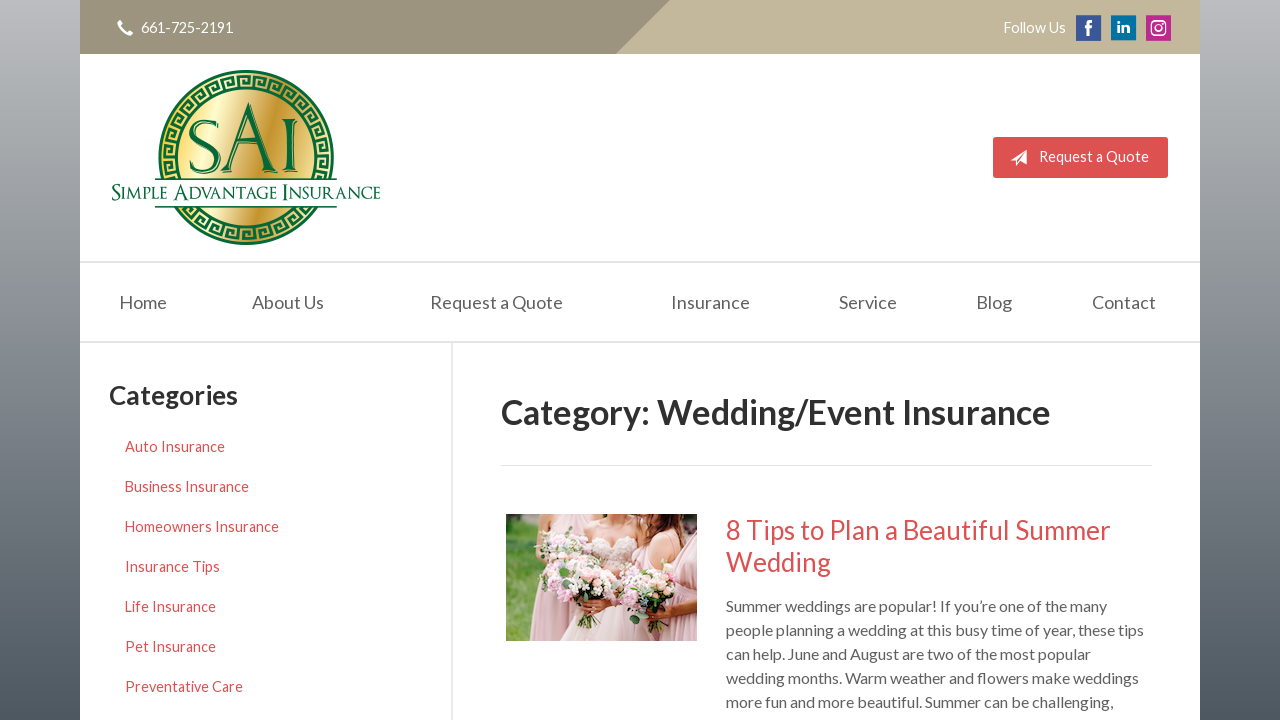

--- FILE ---
content_type: text/html; charset=UTF-8
request_url: https://simpleadvantageinsurance.com/category/wedding-event-insurance/
body_size: 5238
content:
<!DOCTYPE html>
<!--[if lt IE 7]><html class="ie9 ie8 ie7 ie6" lang="en"><![endif]-->
<!--[if IE 7]><html class="ie9 ie8 ie7" lang="en"><![endif]-->
<!--[if IE 8]><html class="ie9 ie8" lang="en"><![endif]-->
<!--[if IE 9]><html class="ie9" lang="en"><![endif]-->
<!--[if gt IE 9]><!--><html lang="en"><!--<![endif]-->
<head>
  <!-- Google Font -->
  <script type="text/javascript">
    WebFontConfig = {
      google: { families: [ 'Lato:400,700,300,400italic:latin' ] }
    };
    (function() {
      var wf = document.createElement('script');
      wf.src = 'https://ajax.googleapis.com/ajax/libs/webfont/1/webfont.js';
      wf.type = 'text/javascript';
      wf.async = 'true';
      var s = document.getElementsByTagName('script')[0];
      s.parentNode.insertBefore(wf, s);
    })();
  </script>

  <meta charset="utf-8">
  <meta http-equiv="X-UA-Compatible" content="IE=edge,chrome=1">
  <meta name="viewport" content="width=device-width, initial-scale=1.0">

  
  <title>8 Tips to Plan a Beautiful Summer Wedding</title>
  <meta name="description" content="Summer weddings are popular! If you're one of the many people planning a wedding at this busy time of year, these tips can help.">
  <meta property="og:title" content="8 Tips to Plan a Beautiful Summer Wedding" />
  <meta property="og:description"content="Summer weddings are popular! If you're one of the many people planning a wedding at this busy time of year, these tips can help."/>
  <meta name="twitter:title" content="8 Tips to Plan a Beautiful Summer Wedding">
  <meta name="twitter:description" content="Summer weddings are popular! If you're one of the many people planning a wedding at this busy time of year, these tips can help.">

  

  <script type="application/ld+json">
  {
    "@context": "https://schema.org",
    "@type": "InsuranceAgency",
    "name": "Simple Advantage Insurance Services",
    "image": "https://sbagents.s3-us-west-2.amazonaws.com/sitebuilder.jpg",
    "@id": "https://simpleadvantageinsurance.com/#InsuranceAgency",
    "url": "https://simpleadvantageinsurance.com",
    "telephone": "661-725-2191-",
    "priceRange": "Call for pricing",
    "address": {
      "@type": "PostalAddress",
      "streetAddress": "818 11th Ave",
      "addressLocality": "Delano",
      "addressRegion": "CA",
      "postalCode": "93215",
      "addressCountry": "US"
    },
        "sameAs": [
              "http://www.facebook.com/pages/Simple-Advantage-Insurance-Services/344004582299409",              "https://www.instagram.com/simpleadvantage_insurance/",              "http://www.linkedin.com/pub/yiota-harrelson/6b/4aa/a8a"          ]
  }
  </script>


  
  
  
  <!-- Stylesheets -->
  <link rel="stylesheet" type="text/css" media="all" href="/wp-content/themes/sb5/dist/css/styles.min.css">
  <link rel="stylesheet" href="/wp-content/themes/child-themes/simpleadvantageinsurancecom/style.css?=1588279332" type="text/css" media="screen" />

  <!--[if lt IE 9]>
  <script src="http://html5shim.googlecode.com/svn/trunk/html5.js"></script>
  <![endif]-->

  <meta name='robots' content='max-image-preview:large' />
<link rel='dns-prefetch' href='//ajax.googleapis.com' />
<style id='wp-img-auto-sizes-contain-inline-css' type='text/css'>
img:is([sizes=auto i],[sizes^="auto," i]){contain-intrinsic-size:3000px 1500px}
/*# sourceURL=wp-img-auto-sizes-contain-inline-css */
</style>
<link rel="https://api.w.org/" href="https://simpleadvantageinsurance.com/wp-json/" /><link rel="alternate" title="JSON" type="application/json" href="https://simpleadvantageinsurance.com/wp-json/wp/v2/categories/56" /><!-- Global site tag (gtag.js) - Google Analytics -->
<script async src="https://www.googletagmanager.com/gtag/js?id=UA-162410202-1"></script>
<script>
  window.dataLayer = window.dataLayer || [];
  function gtag(){dataLayer.push(arguments);}
  gtag('js', new Date());

  gtag('config', 'UA-162410202-1');
</script>


</head>
<body class="archive category category-wedding-event-insurance category-56 wp-theme-sb5 wp-child-theme-child-themessimpleadvantageinsurancecom">

<div id="snap-content" class="snap-content">

  
  <div class="mobile-topbar">
    <ul>
      <li><a href="#" aria-label="Menu" class="btn-drawer-trigger"><span class="icon icon-menu"></span></a></li>

      
        <li><a href="tel:661-725-2191-"><span class="icon icon-earphone"></span> Call Us</a></li>
      
      <li><a href="/request-a-quote/" onClick="ga('send', 'event', { eventCategory: 'Quote Referral', eventAction: 'Click', eventLabel: 'simpleadvantageinsurance.com/category/wedding-event-insurance/'});"><span class="icon icon-send"></span> Request Quote</a></li>
    </ul>
  </div>

  <div class="container">

    <div class="topbar">
      <div class="float-left">

        <ul class="quicklinks">

    
        <li><a href="tel:661-725-2191-"><span class="icon icon-earphone"></span> 661-725-2191 </a></li>
    
</ul>

      </div>
      <div class="float-right">
      
        
          <ul class="social">

            <li>Follow Us</li>

                          <li><a href="http://www.facebook.com/pages/Simple-Advantage-Insurance-Services/344004582299409" aria-label="Facebook" target="_blank"><span class="icon icon-facebook"></span></a></li>
            
            
                          <li><a href="http://www.linkedin.com/pub/yiota-harrelson/6b/4aa/a8a" aria-label="LinkedIn" target="_blank"><span class="icon icon-linkedin"></span></a></li>
            
            
            
                          <li><a href="https://www.instagram.com/simpleadvantage_insurance/" aria-label="Instagram" target="_blank"><span class="icon icon-instagram"></span></a></li>
            
          </ul>

        
      </div>
      <div class="pattern"></div>
    </div><!-- .topbar -->

    <header class="header">
      <div class="inner">

        <div class="flex">

          <div class="logo-wrap">
            
<a href="https://simpleadvantageinsurance.com" class="logo custom-logo">
  Simple Advantage Insurance Services</a>
          </div>

          <div class="links">
            <a href="/request-a-quote/" class="button red small" onClick="ga('send', 'event', { eventCategory: 'Quote Referral', eventAction: 'Click', eventLabel: 'simpleadvantageinsurance.com/category/wedding-event-insurance/'});">
                <span class="icon icon-send"></span> Request a Quote
            </a>
          </div><!-- .links -->

        </div><!-- .flex -->

      </div><!-- .inner -->

      <nav class="nav">
        <ul>

          <li class="page_item page-item-1"><a href="/">Home</a></li>
<li class="page_item page-item-2 page_item_has_children"><a href="/about-us/">About Us</a>
<ul class='children'>
	<li class="page_item page-item-43"><a href="/about-us/companies-we-represent/">Companies We Represent</a></li>
	<li class="page_item page-item-10"><a href="/about-us/why-an-independent-agent/">Why an Independent Agent?</a></li>
</ul>
</li>
<li class="page_item page-item-7"><a href="/request-a-quote/">Request a Quote</a></li>
<li class="page_item page-item-4 page_item_has_children"><a href="/insurance/">Insurance</a>
<ul class='children'>
	<li class="page_item page-item-11 page_item_has_children"><a href="/insurance/vehicle/">Vehicle</a>
	<ul class='children'>
		<li class="page_item page-item-16"><a href="/insurance/vehicle/auto/">Auto</a></li>
		<li class="page_item page-item-17"><a href="/insurance/vehicle/motorcycle/">Motorcycle</a></li>
		<li class="page_item page-item-18"><a href="/insurance/vehicle/classic-car/">Classic Car</a></li>
		<li class="page_item page-item-19"><a href="/insurance/vehicle/boat-watercraft/">Boat &amp; Watercraft</a></li>
		<li class="page_item page-item-20"><a href="/insurance/vehicle/motorsport-atv/">Motorsport &amp; ATV</a></li>
		<li class="page_item page-item-21"><a href="/insurance/vehicle/rv-motorhome/">RV &amp; Motorhome</a></li>
	</ul>
</li>
	<li class="page_item page-item-12 page_item_has_children"><a href="/insurance/property/">Property</a>
	<ul class='children'>
		<li class="page_item page-item-22"><a href="/insurance/property/homeowners/">Homeowners</a></li>
		<li class="page_item page-item-23"><a href="/insurance/property/renters/">Renters</a></li>
		<li class="page_item page-item-24"><a href="/insurance/property/condo/">Condo</a></li>
		<li class="page_item page-item-25"><a href="/insurance/property/landlord/">Landlord</a></li>
		<li class="page_item page-item-26"><a href="/insurance/property/flood/">Flood</a></li>
		<li class="page_item page-item-27"><a href="/insurance/property/earthquake/">Earthquake</a></li>
		<li class="page_item page-item-28"><a href="/insurance/property/umbrella/">Umbrella</a></li>
	</ul>
</li>
	<li class="page_item page-item-13 page_item_has_children"><a href="/insurance/business/">Business</a>
	<ul class='children'>
		<li class="page_item page-item-29"><a href="/insurance/business/business-owners-policy/">Business Owners Policy</a></li>
		<li class="page_item page-item-30"><a href="/insurance/business/commercial-property/">Commercial Property</a></li>
		<li class="page_item page-item-31"><a href="/insurance/business/commercial-umbrella/">Commercial Umbrella</a></li>
		<li class="page_item page-item-32"><a href="/insurance/business/general-liability/">General Liability</a></li>
		<li class="page_item page-item-33"><a href="/insurance/business/commercial-auto/">Commercial Auto</a></li>
		<li class="page_item page-item-34"><a href="/insurance/business/workers-compensation/">Workers&#8217; Compensation</a></li>
		<li class="page_item page-item-35"><a href="/insurance/business/surety-bonds/">Surety Bonds</a></li>
	</ul>
</li>
	<li class="page_item page-item-14"><a href="/insurance/health/">Health</a></li>
	<li class="page_item page-item-15"><a href="/insurance/life/">Life</a></li>
</ul>
</li>
<li class="page_item page-item-5"><a href="/service/">Service</a></li>
<li class="page_item page-item-8 current_page_parent"><a href="/blog/">Blog</a></li>
<li class="page_item page-item-9"><a href="/contact/">Contact</a></li>

        </ul>
      </nav>
    </header><!-- .header -->

<div class="main">

    <div class="content">

        <h1>Category: <span>Wedding/Event Insurance</span></h1>        
        <hr>

        <ul class="article-listing">

            
            <li>
                <article class="article row">
                    
                    <div class="thumbnail col col-4">
                        <img width="191" height="127" src="/wp-content/uploads/sites/431/2023/05/May-2023_FI.jpg" class="attachment-350x300 size-350x300 wp-post-image" alt="" decoding="async" />                    </div><!-- .thumbnail -->
                    <div class="content col col-8">

                                            <h1><a href="/tips-to-plan-a-summer-wedding/">8 Tips to Plan a Beautiful Summer Wedding</a></h1>
                        <p>Summer weddings are popular! If you&#8217;re one of the many people planning a wedding at this busy time of year, these tips can help. June and August are two of the most popular wedding months. Warm weather and flowers make weddings more fun and more beautiful. Summer can be challenging, while reserving the venue and [&hellip;]</p>
                        <p class="text-soften">May 10, 2023</p>
                    </div>
                </article>
            </li>

            
        </ul>

        
    </div><!-- .content -->

    <aside class="sidebar">

    <div class="sidebar-item sidebar-item-linked-list"><h3>Categories</h3>        <ul>
        	<li class="cat-item cat-item-54"><a href="/category/auto-insurance/">Auto Insurance</a>
</li>
	<li class="cat-item cat-item-51"><a href="/category/business-insurance/">Business Insurance</a>
</li>
	<li class="cat-item cat-item-53"><a href="/category/homeowners-insurance/">Homeowners Insurance</a>
</li>
	<li class="cat-item cat-item-2"><a href="/category/insurance-tips/">Insurance Tips</a>
</li>
	<li class="cat-item cat-item-52"><a href="/category/life-insurance/">Life Insurance</a>
</li>
	<li class="cat-item cat-item-55"><a href="/category/pet-insurance/">Pet Insurance</a>
</li>
	<li class="cat-item cat-item-57"><a href="/category/preventative-care/">Preventative Care</a>
</li>
	<li class="cat-item cat-item-1"><a href="/category/uncategorized/">Uncategorized</a>
</li>
	<li class="cat-item cat-item-56 current-cat"><a aria-current="page" href="/category/wedding-event-insurance/">Wedding/Event Insurance</a>
</li>
        </ul>
        </div>
        <div class="sidebar-item sidebar-item-action">
          <div class="content content-details">
            <h2>Why Wait?</h2><p>Contact us for a free insurance quote now.</p>          </div>
          <div class="content content-action">
              <div class="button-set button-set--block">
                  
                
                    <a href="tel:661-725-2191-" class="button white">661-725-2191 </a>
                
                <a href="https://simpleadvantageinsurance.com/request-a-quote/" class="button white" onClick="ga('send', 'event', { eventCategory: 'Quote Referral', eventAction: 'Click', eventLabel: 'simpleadvantageinsurance.com/category/wedding-event-insurance/'});">Request a Quote</a>
              </div>
            
          </div>
        </div>
    
</aside>

</div><!-- .main -->

    <footer class="footer">
      <div class="content">
        <div class="row">

          <div class="col col-8">

            
<h3>Contact Us</h3>
<div class="row">
  <div class="col col-6">
    <span class="map">
      <a href="https://www.google.com/maps/place?q=Simple+Advantage+Insurance+Services%2C+818+11th+Ave%2C+Delano%2C+CA+93215">
        <img src="https://maps.googleapis.com/maps/api/staticmap?center=818+11th+Ave%2C+Delano%2C+CA+93215&markers=color:red%7C818+11th+Ave%2C+Delano%2C+CA+93215&zoom=14&size=300x180&key=AIzaSyBInU4S_luVPnZEOQ3j2fsDbK0OeXnmxTM" alt="Google Map of Location" width="300" height="180" />
      </a>
    </span>
  </div>
  <div class="col col-6">
    <p>
      <strong>
        <span class="name">Simple Advantage Insurance Services</span>
      </strong>
    </p>
    <p>
      <a href="https://www.google.com/maps/place?q=Simple+Advantage+Insurance+Services%2C+818+11th+Ave%2C+Delano%2C+CA+93215">

                  <span>818 11th Ave</span><br>
          <span>Delano</span>, <span>CA</span> <span>93215</span>
        
      </a>
    </p>
    <p>

      
        <a href="tel:661-725-2191-"><span>Phone: 661-725-2191 </span></a><br>
      
      Fax: <span>661-725-2373</span>
    </p>

    
    <ul>
      <li><a href="/service/">Account Service</a></li>
      <li><a href="/contact/">Contact Us</a></li>
    </ul>

  </div>
</div>

          </div>
          <div class="col col-4">

            
  <h3>Follow Us</h3>
  <p></p>
  <ul class="social">

          <li><a href="http://www.facebook.com/pages/Simple-Advantage-Insurance-Services/344004582299409" aria-label="Facebook" target="_blank"><span class="icon icon-facebook"></span></a></li>
    
    
          <li><a href="http://www.linkedin.com/pub/yiota-harrelson/6b/4aa/a8a" aria-label="LinkedIn" target="_blank"><span class="icon icon-linkedin"></span></a></li>
    
    
    
          <li><a href="https://www.instagram.com/simpleadvantage_insurance/" aria-label="Instagram" target="_blank"><span class="icon icon-instagram"></span></a></li>
    
  </ul>

  

          </div><!-- .col -->
        </div><!-- .row -->

        <hr>  

        <div class="row">
          <div class="col col-8">
            <p>Copyright &copy; 2026, Simple Advantage Insurance Services All rights reserved.<br>Site by <a href="http://avelient.co" target="_blank">Avelient</a></p>
          </div>
          <div class="col col-4">
            <ul class="legal">
              <li><a href="/privacy-policy/">Privacy Policy</a></li>
              <li><a href="/disclaimer/">Disclaimer</a></li>
            </ul>
          </div>
        </div>
      </div><!-- .content -->
    </footer>

  </div><!-- .container -->
</div><!-- .snap-content -->

<div class="snap-drawers">
  <div class="snap-drawer snap-drawer-left">
    <nav class="snap-drawer-nav">
      <ul>
        <li class="page_item page-item-2 page_item_has_children"><a href="/about-us/">About Us</a>
<ul class='children'>
	<li class="page_item page-item-43"><a href="/about-us/companies-we-represent/">Companies We Represent</a></li>
	<li class="page_item page-item-10"><a href="/about-us/why-an-independent-agent/">Why an Independent Agent?</a></li>
</ul>
</li>
<li class="page_item page-item-7"><a href="/request-a-quote/">Request a Quote</a></li>
<li class="page_item page-item-4 page_item_has_children"><a href="/insurance/">Insurance</a>
<ul class='children'>
	<li class="page_item page-item-11 page_item_has_children"><a href="/insurance/vehicle/">Vehicle</a>
	<ul class='children'>
		<li class="page_item page-item-16"><a href="/insurance/vehicle/auto/">Auto</a></li>
		<li class="page_item page-item-17"><a href="/insurance/vehicle/motorcycle/">Motorcycle</a></li>
		<li class="page_item page-item-18"><a href="/insurance/vehicle/classic-car/">Classic Car</a></li>
		<li class="page_item page-item-19"><a href="/insurance/vehicle/boat-watercraft/">Boat &amp; Watercraft</a></li>
		<li class="page_item page-item-20"><a href="/insurance/vehicle/motorsport-atv/">Motorsport &amp; ATV</a></li>
		<li class="page_item page-item-21"><a href="/insurance/vehicle/rv-motorhome/">RV &amp; Motorhome</a></li>
	</ul>
</li>
	<li class="page_item page-item-12 page_item_has_children"><a href="/insurance/property/">Property</a>
	<ul class='children'>
		<li class="page_item page-item-22"><a href="/insurance/property/homeowners/">Homeowners</a></li>
		<li class="page_item page-item-23"><a href="/insurance/property/renters/">Renters</a></li>
		<li class="page_item page-item-24"><a href="/insurance/property/condo/">Condo</a></li>
		<li class="page_item page-item-25"><a href="/insurance/property/landlord/">Landlord</a></li>
		<li class="page_item page-item-26"><a href="/insurance/property/flood/">Flood</a></li>
		<li class="page_item page-item-27"><a href="/insurance/property/earthquake/">Earthquake</a></li>
		<li class="page_item page-item-28"><a href="/insurance/property/umbrella/">Umbrella</a></li>
	</ul>
</li>
	<li class="page_item page-item-13 page_item_has_children"><a href="/insurance/business/">Business</a>
	<ul class='children'>
		<li class="page_item page-item-29"><a href="/insurance/business/business-owners-policy/">Business Owners Policy</a></li>
		<li class="page_item page-item-30"><a href="/insurance/business/commercial-property/">Commercial Property</a></li>
		<li class="page_item page-item-31"><a href="/insurance/business/commercial-umbrella/">Commercial Umbrella</a></li>
		<li class="page_item page-item-32"><a href="/insurance/business/general-liability/">General Liability</a></li>
		<li class="page_item page-item-33"><a href="/insurance/business/commercial-auto/">Commercial Auto</a></li>
		<li class="page_item page-item-34"><a href="/insurance/business/workers-compensation/">Workers&#8217; Compensation</a></li>
		<li class="page_item page-item-35"><a href="/insurance/business/surety-bonds/">Surety Bonds</a></li>
	</ul>
</li>
	<li class="page_item page-item-14"><a href="/insurance/health/">Health</a></li>
	<li class="page_item page-item-15"><a href="/insurance/life/">Life</a></li>
</ul>
</li>
<li class="page_item page-item-5"><a href="/service/">Service</a></li>
<li class="page_item page-item-8 current_page_parent"><a href="/blog/">Blog</a></li>
<li class="page_item page-item-9"><a href="/contact/">Contact</a></li>
      </ul>
    </nav>
  </div><!-- .snap-drawer-left -->
  <div class="snap-drawer snap-drawer-right"></div><!-- .snap-drawer-right -->
</div><!-- .snap-drawers -->


<script type="speculationrules">
{"prefetch":[{"source":"document","where":{"and":[{"href_matches":"/*"},{"not":{"href_matches":["/wp-*.php","/wp-admin/*","/wp-content/uploads/sites/431/*","/wp-content/*","/wp-content/plugins/*","/wp-content/themes/child-themes/simpleadvantageinsurancecom/*","/wp-content/themes/sb5/*","/*\\?(.+)"]}},{"not":{"selector_matches":"a[rel~=\"nofollow\"]"}},{"not":{"selector_matches":".no-prefetch, .no-prefetch a"}}]},"eagerness":"conservative"}]}
</script>

<!-- SiteCatalyst code version: H.24.2.
Copyright 1996-2012 Adobe, Inc. All Rights Reserved
More info available at http://www.omniture.com -->
<script language="JavaScript" type="text/javascript" src="https://s3-us-west-2.amazonaws.com/sbagents/sbn/shared-assets/js/s_code.js"></script>
<script language="JavaScript" type="text/javascript"><!--
/* You may give each page an identifying name, server, and channel on the next lines. */
s.eVar26 = "Simple Advantage Insurance Services";
s.pageName="8 Tips to Plan a Beautiful Summer Wedding";
s.channel="category";
s.hier1="category,wedding-event-insurance";


/************* DO NOT ALTER ANYTHING BELOW THIS LINE ! **************/
var s_code=s.t();if(s_code)document.write(s_code)//--></script>
<script language="JavaScript" type="text/javascript"><!--
if(navigator.appVersion.indexOf('MSIE')>=0)document.write(unescape('%3C')+'\!-'+'-')
//--></script><noscript><img src="//safeco.d1.sc.omtrdc.net/b/ss/safecosimpleadvantageinsurancecomprod/1/H.24.2--NS/0"
height="1" width="1" border="0" alt="" /></noscript><!--/DO NOT REMOVE/-->
<!-- End SiteCatalyst code version: H.24.2. -->

<!-- Start of SiteCatalyst Click Tracking -->
<script type="text/javascript">
  function recordClickQandI(location, type, cta) {
    // trackingString = pagename_location_type_cta
    // location = string with location on page
    // type =  btn for button, txt for text link, img for image
    // cta = whatever the text is associated with what they click on
    //alert("8TipsToPlanABeautifulSummerWedding_"+location+"_"+type+"_"+cta);
    var trackingString = "8TipsToPlanABeautifulSummerWedding_"+location+"_"+type+"_"+cta;
    s.linkTrackVars = "eVar28,prop28,server";
    s.eVar28 = s.prop28 = trackingString;
    s.tl(this, 'o', trackingString);
  }
</script>
<!-- End of SiteCatalyst Click Tracking -->
<script type="text/javascript" src="https://ajax.googleapis.com/ajax/libs/jquery/2.1.3/jquery.min.js" id="jquery-js"></script>

<!-- JavaScript -->
<script src="/shared-assets/js/snap.min.js"></script>
<script src="/wp-content/themes/sb5/dist/js/scripts.min.js"></script>

</body>
</html>


--- FILE ---
content_type: text/css
request_url: https://simpleadvantageinsurance.com/wp-content/themes/child-themes/simpleadvantageinsurancecom/style.css?=1588279332
body_size: 946
content:
/*
 Theme Name:   Simple Advantage Insurance Services
 Theme URI:    http://getflexsite.com
 Description:  Custom theme alteration created for the SiteBuilder network
 Author:       Avelient
 Author URI:   http://avelient.co
 Template:     sb5
 Version:      1.0
 Tags:         custom-logo, custom-brand-colors
 Text Domain:  sb5-child
*/

/**
 * Custom logo
 */
.header .custom-logo {
  background: url("img/logo.png") no-repeat center center;
  background-size: 100% auto;
  width: 268px; /* width of logo */
  height: 175px; /* height of logo */
  max-width: 100%;
  padding: 0;
  /* hide text */
  text-indent: -9999px;
  font-size: 0;
  border: 0 none;
}

@media (-webkit-min-device-pixel-ratio: 2), (min-resolution: 192dpi) {
  .header .custom-logo {
    background: url("img/logo@2x.png") no-repeat center center;
    background-size: 100% auto;
  }
}

/**
 * Custom Work
 */ 

 .header .inner {
  padding: 1em 2em 1em 2em;
 }

 .banner h1,
 .banner .text-lead {
  text-shadow: 0px 0px 5px #000
 }

 .banner h1 {
  font-weight: bold;
 }

 .banner .text-lead {
  font-weight: 400;
 }

/**
 * Banner Image
 */
.image-wrap {
  background-image: url("img/banner-image.jpg");
  background-color: #404040;
}

/**
 * Backgrounds
 */
 /*body,
 .snap-content {
   background: #404040;
 }

.snap-drawers {
  background: #2b63af;
}

.topbar, .mobile-topbar {
  background: #303030;
}
.pattern {
  background: rgba(255,255,255, 0.1);
}

.nav ul ul {
  background: #404040;
}

.action {
  background: #404040;
}
.action.inline .content-action {
  background: rgba(0,0,0, 0.25);
}

.sidebar .sidebar-item-action {
  background: #404040;
}
.sidebar .sidebar-item-action .content-action {
  background: rgba(0,0,0, 0.25);
}

.footer {
  background: #303030;
}*/

/**
 * Buttons
 */
/*.banner .button,
.button.red,
.sidebar-item-action .content-action .button,
.gform_wrapper .gform_footer input.button,
.gform_wrapper .gform_footer input[type=image],
.gform_wrapper .gform_footer input[type=submit],
.sidebar .sidebar-item-action .content-action .button {
  background-color: #2b63af;
  color: #fff;
}
.banner .button:hover,
.button.red:hover,
.sidebar-item-action .content-action .button:hover,
.gform_wrapper .gform_footer input.button:hover,
.gform_wrapper .gform_footer input[type=image]:hover,
.gform_wrapper .gform_footer input[type=submit]:hover,
.sidebar .sidebar-item-action .content-action .button:hover {
  background-color: #1fbf9f;
  color: #fff;
}

.header .links .button {
  background-color: #404040;
  color: #fff;
}
.header .links .button:hover {
  background-color: #202020;
  color: #fff;
}*/

/**
 * Pagination
 */
/*.pagination a {
  background: #efefef;
  color: #404040;
}
.pagination a:hover {
  background: #2b63af;
  color: #fff;
}*/

/**
 * Typography
 */
/*body,
.text-lead {
  color: #303030;
}

h1, h2, h3, h4, h5, h6 {
  color: #303030;
}
h2 {
  color: #1fbf9f;
}

a,
h1 a,
h2 a,
h3 a,
h4 a,
h5 a,
h6 a {
  color: #2b63af;
}
a:hover,
h1 a:hover,
h2 a:hover,
h3 a:hover,
h4 a:hover,
h5 a:hover,
h6 a:hover {
  color: #1fbf9f;
}

.mobile-topbar a {
  color: rgba(255,255,255, 1);
}
.mobile-topbar a:hover {
  color: rgba(255,255,255, 0.5);
}

.feature .featured-item h2 {
  color: #2b63af;
}
.feature .featured-item:hover h2 {
  color: #1fbf9f;
}

.listing-feature .featured-item h2 {
  color: #2b63af;
}
.listing-feature .featured-item:hover h2 {
  color: #1fbf9f;
}*/
